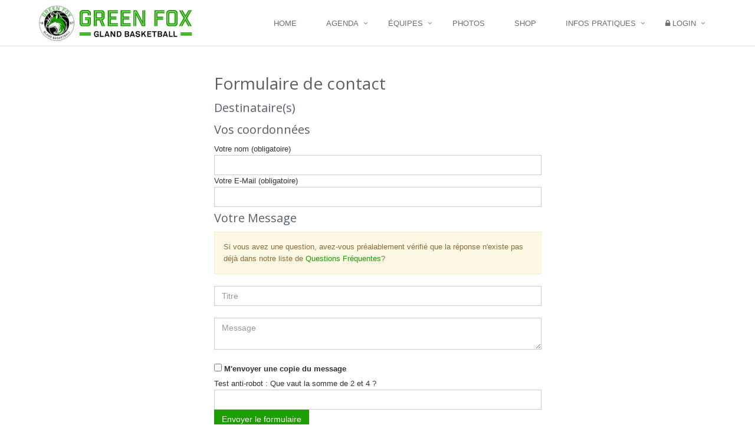

--- FILE ---
content_type: text/html; charset=UTF-8
request_url: https://bbcgland.ch/contact.php?id=1709
body_size: 5053
content:

<!--=== Header ===-->
<!DOCTYPE html>
<!--[if IE 8]> <html lang="fr" class="ie8" xmlns="http://www.w3.org/1999/xhtml" xmlns:fb="http://ogp.me/ns/fb#"> <![endif]-->
<!--[if IE 9]> <html lang="fr" class="ie9" xmlns="http://www.w3.org/1999/xhtml" xmlns:fb="http://ogp.me/ns/fb#"> <![endif]-->
<!--[if !IE]><!-->
<html xmlns="http://www.w3.org/1999/xhtml" lang="fr" xmlns:fb="http://ogp.me/ns/fb#">
<!--<![endif]-->
<head>
<title>Contact > BBC Gland GREEN FOX</title>

<!-- Meta -->
<meta charset="utf-8">
<meta name="viewport" content="width=device-width, initial-scale=1.0">
<meta http-equiv="content-type" content="text/html; charset=UTF-8" />
<META NAME='description' LANG='fr' CONTENT="Le site officiel du club de basketball de Gland (VD)">
<META NAME='keywords' LANG='fr' CONTENT="basketball, ball, basket, gland, suisse, vd, ch, vaud, bbc, bbcg, bbcgland, club, streetball, 3x3, fiba, cobb, avb, fsba, 4lm, 3lm, 2lm, 1lm, u19, u16, u14, u12, u10, u8">
<META NAME='author' CONTENT="Bastien Rojanawisut">
<META NAME='Identifier-URL' CONTENT="https://www.bbcgland.ch">
<META NAME='revisit-after' CONTENT="1 days">
<link rel="SHORTCUT ICON" href="external_assets/custom-img/GreenFox_Renard_Rond_RVB.png" />
<!-- Facebook image -->
<meta property="og:image" content="https://www.bbcgland.ch/external_assets/custom-img/logo_squared.png" />
<meta property="og:type" content="website" />
<meta property="og:title" content="Contact" />
<meta property="og:description" content="Le site officiel du club de basketball de Gland (VD)" />


   
    
<!-- CSS Global Compulsory -->
<!-- <link rel="stylesheet"
	href="assets/plugins/bootstrap/css/bootstrap.min.css">
	
	-->
    <link rel="stylesheet" href="https://maxcdn.bootstrapcdn.com/bootstrap/3.3.4/css/bootstrap.min.css">
    <link href="https://fonts.googleapis.com/css2?family=Noto+Sans&display=swap" rel="stylesheet">
    <link rel="stylesheet" href="assets/css/style.css?version=1732821549">

<!-- CSS Implementing Plugins -->
<!--
<link rel="stylesheet"
	href="assets/plugins/line-icons/line-icons.css">
<link rel="stylesheet" href="assets/plugins/scrollbar/src/perfect-scrollbar.css">
<link rel="stylesheet"
	href="assets/plugins/flexslider/flexslider.css">
<link rel="stylesheet"
	href="assets/plugins/bxslider/jquery.bxslider.css">
<link rel="stylesheet"
	href="assets/plugins/horizontal-parallax/css/horizontal-parallax.css">
<link rel="stylesheet" 
	href="https://code.jquery.com/ui/1.10.1/themes/base/jquery-ui.css" />
	
	-->


<link rel="stylesheet" href="assets/plugins/font-awesome/css/font-awesome.min.css?version=1519504130">

	
    <!-- CSS Theme -->    
	<link rel="stylesheet" href="assets/css/theme-colors/default.css?version=1732821549">
	<!-- CSS Page Style -->
	
		
<!-- CSS Customization -->
<link rel="stylesheet" href="assets/css/custom.css?version=1732821549">
<style>
</style>

<!--[if lt IE 9]>
        	    <![endif]-->

<!-- JS -->
	
					
<script type="text/javascript">
</script>	
<script type="text/javascript">
  var _gaq = _gaq || [];
  _gaq.push(['_setAccount', 'UA-1240692-1']);
  _gaq.push(['_trackPageview']);

  (function() {
    var ga = document.createElement('script'); ga.type = 'text/javascript'; ga.async = true;
    ga.src = ('https:' == document.location.protocol ? 'https://ssl' : 'https://www') + '.google-analytics.com/ga.js';
    var s = document.getElementsByTagName('script')[0]; s.parentNode.insertBefore(ga, s);
  })();
</script>

</head>

<body class="header-fixed">
	<div id="fb-root"></div>

	<div class="wrapper">
<div id="header" class="header-v3 header-sticky">
<!-- Navbar -->
<div class="navbar navbar-default" role="navigation">
<div class="container">
		<!-- Brand and toggle get grouped for better mobile display -->
		<div class="navbar-header">
						<button type="button" class="navbar-toggle" data-toggle="collapse"
						data-target=".navbar-responsive-collapse">
							<span class="sr-only">Afficher menu</span> <span
							class="fa fa-bars"></span>
									</button>
									<a class="navbar-brand" id="navbar-brand-header" href="index.php"> 
										<div>
											
											<img id="logo-header"  src="external_assets/custom-img/GREENFOX_LOGO_2024_ALIGNED_2.png"
											style="max-height:70px;"
											alt="BBC Gland">
										</div>
									</a>
									</div>

									<!-- Collect the nav links, forms, and other content for toggling -->
					 				<div class="collapse navbar-collapse navbar-responsive-collapse">
									<ul class="nav navbar-nav">
									<!-- Home -->
									<li><a href="index.php"> Home </a></li>
									<!-- End Home -->
									<!-- agenda -->
									<li class="dropdown"><a href="javascript:void(0);"
									class="dropdown-toggle" data-toggle="dropdown"> Agenda </a>
									<ul class="dropdown-menu">
									<li><a href="events.php">&Eacute;v&egrave;nements</a></li>
									<li><a href="calendrier.php">Calendrier des Matchs</a></li>
									<li><a href="entrainements.php">Horaire des
									Entra&icirc;nements</a></li>
									</ul></li>
									<!-- End agenda -->
									<!-- equipes -->
							<li class="dropdown"><a href="javascript:void(0);"
								class="dropdown-toggle" data-toggle="dropdown">
								&Eacute;quipes </a>
								<ul class="dropdown-menu">
																		<li><a href="equipe.php?id=289">3LM</a></li>
																		<li><a href="equipe.php?id=290">3LM 2</a></li>
																		<li><a href="equipe.php?id=299">2LF</a></li>
																		<li><a href="equipe.php?id=291">U18M</a></li>
																		<li><a href="equipe.php?id=292">U16M</a></li>
																		<li><a href="equipe.php?id=293">U14M</a></li>
																		<li><a href="equipe.php?id=294">U14F</a></li>
																		<li><a href="equipe.php?id=295">U12</a></li>
																		<li><a href="equipe.php?id=305">U12 B</a></li>
																		<li><a href="equipe.php?id=296">U10</a></li>
																		<li><a href="equipe.php?id=288">U8</a></li>
																		<li><a href="equipe.php?id=304">U6</a></li>
																	</ul></li>
							<!-- End equipes -->
							<li><a href="gallery.php"> Photos </a></li>

                            <!-- Shop -->
                            <li><a href="https://test.shop.bbcgland.ch/"> Shop </a></li>

							<!-- infos pratiques -->
							<li class="dropdown"><a href="javascript:void(0);"
								class="dropdown-toggle" data-toggle="dropdown"> Infos
									pratiques </a>
								<ul class="dropdown-menu">
									<li><a href="contact.php">Contacter le Club</a></li>
									<li><a href="staff.php">Staff</a></li>
									<li><a href="acces.php">Accéder à nos Salles</a></li>
									<li><a href="inscription.php">S'inscrire au Club</a></li>
									<li><a href="confrerie.php">La Confrérie du Ballon</a></li>
									<li><a href="faq.php">FAQ</a></li>
									<li><a href="downloads.php">Téléchargements et Liens Utiles</a></li>
									<li><a href="sponsoring.php">Devenir Sponsor</a></li>
									<li><a href="ethique.php">Code d'Éthique du Parent</a></li>
									<li><a href="sport-sante.php">Sport &amp; Santé</a></li>
									
								</ul></li>
							<!-- End infos pratiques -->
							<li class="dropdown">
														<input type="hidden" id="is_logged_in" value="false">
							<a href="javascript:void(0);"
								class="dropdown-toggle" data-toggle="dropdown"> <i
									class="fa fa-lock"></i> Login
							</a>
								<ul class="dropdown-menu dropdown-menu-right">
									<li><div style="padding: 10px">
											<form method="post" class="reg-page">

												<div class="input-group margin-bottom-20">
													<span class="input-group-addon"><i
														class="fa fa-user"></i></span> <input type="text"
														class="form-control" name="login_user" placeholder="Nom d'utilisateur">
												</div>
												<div class="input-group margin-bottom-20">
													<span class="input-group-addon"><i
														class="fa fa-lock"></i></span> <input type="password"
														class="form-control" name="login_mdp" placeholder="Mot de passe">
												</div>
												<div style="margin: 0 0 0 15px">
													<label class="checkbox"><input name="remember_me" type="checkbox">
														Rester connecté</label>
													<button type="submit" class="btn-u">Connexion</button>
												</div>
											</form>
										</div></li>
									<li><a href="lost_password.php">Mot de passe oublié?</a></li>
								</ul>
								
														</li>
							
							<!-- End Login Block -->
						</ul>
					</div>
					<!--/navbar-collapse-->
				</div>
			</div>
			<!-- End Navbar -->
			
		</div>
		<div id="errors">
						</div>
<!--=== End Header ===-->
<!--=== Content ===-->
<div class="container content">
	<div class="row">
		<div class="col-md-3"></div>
		<div class="col-md-6">
		
		
			  			  
			  
			<h1>Formulaire de contact</h1>
			<form method='POST' action='contact.php' enctype="multipart/form-data">
          <h3>Destinataire(s)</h3>                                 
<ol></ol>

<h3>Vos coordonn&eacute;es</h3>
Votre nom (obligatoire)
<input type="text" name="nom"  class="form-control" value="" required />

Votre E-Mail (obligatoire)
<input type="text" name="email"  class="form-control" value="" required />


<h3>Votre Message</h3>


<div class="alert alert-warning">Si vous avez une question, avez-vous préalablement vérifié que la réponse n'existe pas déjà dans notre liste de <a href="faq.php" title="Foire aux Questions">Questions Fréquentes</a>?</div>


<input type="text" name="titre"  class="form-control" value=""/ placeholder="Titre" ><br/>
<textarea name="texte"  class="form-control" placeholder="Message" required >
</textarea><br>
<input type="checkbox" value="oui" name="copie" id="copie"> <label for="copie">M'envoyer une copie du message</label><br/>
Test anti-robot : Que vaut la somme de 2 et 4 ? <input type="text" name="code"  class="form-control" />
</td></tr>
<input type="submit" class="btn btn-u" value="Envoyer le formulaire" />
</form>
		  
		  				
			
		</div>
	</div>
</div>
<!-- End Content Part -->
<!--=== Footer ===-->
<!-- Modal -->
<div class="modal fade" id="myModal" tabindex="-1" role="dialog" aria-labelledby="myModalLabel" aria-hidden="true">
  <div class="modal-dialog" style="margin-top: 60px;">
    <div class="modal-content">
      <div class="modal-header">
        <button type="button" class="close" data-dismiss="modal" aria-label="Close"><span aria-hidden="true">&times;</span></button>
        <h4 class="modal-title" id="myModalLabel">Modal title</h4>
      </div>
      <div class="modal-body">
        ...
      </div>
      <div class="modal-footer">
        <button type="button" class="btn btn-default" data-dismiss="modal">Fermer</button>
      </div>
    </div>
  </div>
</div>
<!--=== Footer ===-->
	<div class="footer-v2">
		<div class="footer">
			<div class="container">
				<div class="row">
					<div class="col-md-4 md-margin-bottom-40">
						<!-- About -->
						<div class="headline">
							<h2>&Agrave; propos du BBC Gland</h2>
						</div>

						<p class="margin-bottom-25 md-margin-bottom-40">
							Bientot disponible.</p>
						<!-- End About -->
						<!-- Monthly Newsletter 
                    <div class="headline"><h2>Newsletter</h2></div> 
                    <p>Abonnez-vous à notre newsletter mensuelle pour &ecirc;tre inform&eacute; des &eacute;v&egrave;nements organis&eacute;s par le club. </p>
                    <form class="footer-subsribe">
                        <div class="input-group">
                            <input type="text" class="form-control" placeholder="Adresse e-mail">                            
                            <span class="input-group-btn">
                                <button class="btn-u" type="button">S'abonner</button>
                            </span>
                        </div>                  
                    </form>-->
						<!-- End Monthly Newsletter -->

					</div>
					<!--/col-md-4-->

					<div class="col-sm-6 col-md-4 md-margin-bottom-40">
						<!-- Contact Us -->
						<div class="headline">
							<h2>Adresse postale du club</h2>
						</div>
						<address class="md-margin-bottom-40">
							<p>
								BBC Gland<br /> C/O R. Balmat<br/>Jura 20 B<br/>1196 Gland
							</p>
						</address>
						<!-- End Contact Us -->

						<div class="headline">
							<h2>Compte bancaire</h2>
						</div>
						<address class="md-margin-bottom-40">
							<p>
							Greenfox Gland Basketball
							<br />1196 Gland 
							<br /> IBAN : CH25 0022 8228 1631 3440 M
							<br /> BIC : UBSWCHZ80A
							</p>
						</address>

					</div>
					<!--/col-md-4-->

					<div class="col-sm-6 col-md-4">
						<div class="headline">
							<h2>Rejoignez-nous sur Facebook</h2>
						</div>
						<iframe
							src="https://www.facebook.com/plugins/likebox.php?href=https%3A%2F%2Fwww.facebook.com%2Fbbcgland&amp;width=300&amp;height=258&amp;colorscheme=light&amp;show_faces=true&amp;header=false&amp;stream=false&amp;show_border=false&amp;appId=174458492611037"
							scrolling="no" frameborder="0"
							style="border: none; overflow: hidden; width: 300px; height: 258px;"
							allowTransparency="true"></iframe>

					</div>
				</div>
			</div>
			</div>
			<!--/footer-->
			<!--=== End Footer ===-->

			<!--=== Copyright ===-->
			<div class="copyright">
				<div class="container">
					<div class="row">
						<div class="col-md-6">
							<p>
								Copyright &copy; BBC Gland. Tous droits réservés. <a href="contact.php?id=95">Contacter
									le webmaster</a>
							</p>
						</div>
						<div class="col-md-6">
							<a href="index.html"> <img class="pull-right"
								id="logo-footer" src="external_assets/custom-img/Bloc_Texte_Horizontal_Print_RVB.png"
								alt="">
							</a>
						</div>
					</div>
				</div>
			</div>
			<!--/copyright-->
			<!--=== End Copyright ===-->
			</div>
		</div>
		<!--/wrapper-->

		<!-- JS Global Compulsory -->
<!-- <script type="text/javascript" src="assets/plugins/jquery/jquery.min.js"></script>
<script type="text/javascript" src="assets/plugins/jquery/jquery-migrate.min.js"></script>
<script type="text/javascript" src="assets/plugins/bootstrap/js/bootstrap.min.js"></script>
<script src="//code.jquery.com/ui/1.11.4/jquery-ui.js"></script>

-->
<script src="//code.jquery.com/jquery-1.11.2.min.js"></script>
<script src="//code.jquery.com/jquery-migrate-1.2.1.min.js"></script>
<script src="https://maxcdn.bootstrapcdn.com/bootstrap/3.3.4/js/bootstrap.min.js"></script>
		<!-- JS Implementing Plugins -->
		<script type="text/javascript"
			src="assets/plugins/back-to-top.js"></script>
			<!-- 
		<script type="text/javascript"
			src="assets/plugins/flexslider/jquery.flexslider-min.js"></script>
		<script type="text/javascript"
			src="assets/plugins/bxslider/jquery.bxslider.js"></script>
		<script type="text/javascript"
			src="assets/plugins/jquery.parallax.js"></script>
		<script type="text/javascript"
			src="assets/plugins/counter/waypoints.min.js"></script>
		<script type="text/javascript"
			src="assets/plugins/counter/jquery.counterup.min.js"></script>
			
			 -->

		
		<!-- Scrollbar -->
<script src="assets/plugins/scrollbar/src/jquery.mousewheel.js"></script>
<script src="assets/plugins/scrollbar/src/perfect-scrollbar.js"></script>

<!-- SLidER REVOLUTION 4.x SCRIPTS  -->
<!-- <script type="text/javascript" src="assets/plugins/revolution-slider/rs-plugin/js/jquery.themepunch.tools.min.js"></script>
<script type="text/javascript" src="assets/plugins/revolution-slider/rs-plugin/js/jquery.themepunch.revolution.min.js"></script>
-->
		<!-- JS Page Level -->
		<script type="text/javascript" src="assets/js/app.js?version=1519504130"></script>		
		<script type="text/javascript">
			function handleLogin() {
				jQuery('.login').click(function() {
					if (jQuery('.login-btn').hasClass('fa-lock')) {
						jQuery('.login-open').fadeIn(500);
						jQuery('.login-btn').removeClass('fa-lock');
						jQuery('.login-btn').addClass('fa-times');
					} else {
						jQuery('.login-open').fadeOut(500);
						jQuery('.login-btn').addClass('fa-lock');
						jQuery('.login-btn').removeClass('fa-times');
					}
				});
			}
			jQuery(document).ready(function() {
				App.init();
				//App.initCounter();
				//App.initParallaxBg();
				handleLogin();

								
				//fb stuff
				(function(d, s, id) {
					  var js, fjs = d.getElementsByTagName(s)[0];
					  if (d.getElementById(id)) return;
					  js = d.createElement(s); js.id = id;
					  js.src = "https://connect.facebook.net/fr_FR/sdk.js#xfbml=1&appId=174458492611037&version=v2.0";
					  fjs.parentNode.insertBefore(js, fjs);
					}(document, 'script', 'facebook-jssdk'));
			});
		</script>
<!--[if lt IE 9]>
    <script src="assets/plugins/respond.js"></script>
    <script src="assets/plugins/html5shiv.js"></script>
    <script src="assets/js/plugins/placeholder-IE-fixes.js"></script>
    <![endif]-->
</body>
</html>


--- FILE ---
content_type: text/css
request_url: https://bbcgland.ch/assets/css/custom.css?version=1732821549
body_size: 1536
content:
/* Add here all your css styles (customizations) */
.header-v3 .navbar-brand {
    top: 0px;
    padding-top:0px
}

#navbar-brand-header{
	height:auto;
}
.header-fixed .header-v3.header-fixed-shrink .navbar-brand {
    top: 18px;
    width: 220px; padding-right: 0px;
}
.header-fixed .header-v3.header-fixed-shrink .navbar-brand img {
    width: auto;
}

@media (max-width: 767px) {
.header-v3 .navbar-brand {
}
#logo-header { 
}	
}

@media(max-width: 767px) {
	#logo-header { 
	}	
}

@media(min-width: 1196px) {
	#logo-header { 
		padding-top:8px;
	}	
}
.servive-block-u h1{
	color:white;
}

.tab-v1.classement {
	margin-top: 19px;
}
.classement h3{
	margin-bottom: 0px;
	margin-top: -6px;
}
.classement .tab-pane{
	overflow:auto;
}

.footer {
    padding-bottom: 0;
}
/*login Box*/
.header .navbar .nav > li > .login {
	color: #aaa;
	cursor: pointer;
	min-width: 35px;
	font-size: 15px;
	text-align: center;
	background: #f7f7f7;
	padding: 11px 0 12px;
	display: inline-block;
	border-bottom: solid 2px #aaa;
}

.header .navbar .nav > li > .login:hover {
	color: #1c9d00;
	background: #f7f7f7;
	border-bottom-color: #1c9d00;
}

.header .navbar .login-open {
	right: 0; 
	top: 38px; 
	display: none;
	padding: 14px; 
	position: absolute;
	background: #fcfcfc; 
	border-top: solid 2px #eee;
	box-shadow: 0 1px 3px #ddd; 
}

.header .navbar .login-open form {
	margin: 0;	
}

@media (min-width: 767px) {
	.header-v3 .navbar .login-open {
		width: 330px;
	}

	.header-v3 .open > .dropdown-menu {
		display: none;
	}
}

@media (max-width: 767px) {
	.header-v3 .navbar .nav > li > .login {
		color: #999;
		width: 35px;
		height: 34px;
		line-height: 12px;
		text-align: left;
		text-align: center;
		margin: 5px 10px 0;
		background: #eee;
		border-bottom: none;
	}

	.header-v3 .navbar .nav > li > .login:hover {
		background: #2fa814;
		color: #fff !important;
	}

	.header-v3 .navbar .login-open {
		top: 5px;
		padding: 0;
		left: 48px;
		border-top: none;
		box-shadow: none;
		background: none; 
		margin-right: 10px;
	}
}
/*login Box*/
.header-v3 .navbar .login-open {
	background: #f8f8f8; 
}

@media (max-width: 767px) {
	.header-v3 .navbar .login-open {
		bottom: -6px; 
	}	
}

.header-v3 .navbar .nav > li > .login {
	padding: 11px;
	border: none;
	min-width: 37px;
}

.header-v3 .navbar .nav > li > .login:hover {
	background: #1c9d00;
	color: #fff !important;
}
.header-fixed .header.header-fixed-shrink .login {
	border-bottom: none !important;
}
/*login Bar*/
.header-fixed .header.header-fixed-shrink .login {
	margin-top: 12px;
	padding: 8px !important;
	color: #585f69 !important;
	background: none !important;
}

.header-fixed .header.header-fixed-shrink .login-open {
	border-top: none;
	background: rgba(255,255,255, 0.9);	
}
@media (max-width: 767px) {

	/*login*/
	.header-fixed .header.header-fixed-shrink .navbar .nav > li > .login {
		top: 5px;
		position: relative;
	}	
}
@media (min-width: 767px) {

	/*login Bar*/
	.header-fixed .header.header-fixed-shrink .login-open {
		top: 56px;
	}	
}

.magazine-news-img {
    height: 130px;
    overflow: hidden;
}

img.grayscale {
filter: url("data:image/svg+xml;utf8,<svg xmlns=\'http://www.w3.org/2000/svg\'><filter id=\'grayscale\'><feColorMatrix type=\'matrix\' values=\'0.3333 0.3333 0.3333 0 0 0.3333 0.3333 0.3333 0 0 0.3333 0.3333 0.3333 0 0 0 0 0 1 0\'/></filter></svg>#grayscale"); /* Firefox 10+, Firefox on Android */
filter: gray; /* IE6-9 */
-webkit-filter: grayscale(100%); /* Chrome 19+, Safari 6+, Safari 6+ iOS */
}

img.grayscale.disabled {
filter: url("data:image/svg+xml;utf8,<svg xmlns=\'http://www.w3.org/2000/svg\'><filter id=\'grayscale\'><feColorMatrix type=\'matrix\' values=\'1 0 0 0 0, 0 1 0 0 0, 0 0 1 0 0, 0 0 0 1 0\'/></filter></svg>#grayscale");
-webkit-filter: grayscale(0%);
}

.retro {
	font-size: 1.5em;
    font-weight: bold;
	color: #C29018;
	text-shadow: 3px 3px 0 #BF5E1A, 7px 6px 0 #5C3D28;
}

.burning {
	color: #FFF0E8;
	font-family: 'KomikaAxisRegular';
	text-shadow: 0 -1px 4px #FFFFFF, 0 -2px 10px #FFDD00, 
			0 -10px 20px #ff8000, 0 -15px 20px red;
}

.emboss {
	color: #ECECF6;
	text-shadow: -1px -1px 1px #fff, 1px 1px 1px #000;
}



.agenda-btn {
	vertical-align:top;
	height:20px;
	background-color:#3b5998;
	border:none;
	font-weight:bold;
	font-size:11px;
	font-family:helvetica,arial;
}
.tp-loader {
    display: none !important;
}
.overlay {
    position: fixed;
    top: 0;
    left: 0;
    width: 100%;
    height: 100%;
    background-color: rgba(255, 255, 255, 1);
    display: flex;
    justify-content: center;
    align-items: center;
    z-index: 1000;
	animation: fadeOut 6s forwards;
}

@keyframes fadeOut {
	75% { opacity: 1; }
	100% { opacity: 0; pointer-events: none; }
  }
  
@keyframes spin {
    0% { transform: rotate(0deg); }
    100% { transform: rotate(360deg); }
}

#loader-img {
	min-width: 40%;
}

@media only screen and (min-width: 768px) {
	#loader-img {
		min-width:20%
	}
	
}


--- FILE ---
content_type: text/css
request_url: https://bbcgland.ch/assets/css/headers/header-v3.css
body_size: 2954
content:
/*Header v3
------------------------------------*/
.header-v3 {
	z-index: 99;
	position: relative;
	border-bottom: solid 2px #eee;
}

.header-v3 .navbar {
	margin: 0;
}

.header-v3 .navbar-default {
	border: none;
	background: none;
}

/*Navbar Brand*/
.header-v3 .navbar-brand { 
	top: 10px;
	z-index: 1;
	padding: 10px;
	position: relative;
}

@media(max-width: 999px) {
	.header-v3 .navbar-brand { 
		top: 15px;
	}	
}


/*Navbar Toggle*/
.header-v3 .navbar-default .navbar-toggle {
	top: 17px;
	position: relative;
	border-color: #2fa814;
}

.header-v3 .navbar-default .navbar-toggle .fa {
	color: #fff;
	font-size: 19px;
}

.header-v3 .navbar-toggle,
.header-v3 .navbar-default .navbar-toggle:hover, 
.header-v3 .navbar-default .navbar-toggle:focus {
	background: #1c9d00;
	padding: 6px 10px 2px;
}

.header-v3 .navbar-toggle:hover {
	background: #2fa814 !important;
}

/*Navbar Collapse*/
.header-v3 .navbar-collapse {
	position: relative;
}

/*Navbar Menu*/
.header-v3 .navbar-default .navbar-nav > li > a {
	color: #687074;
	font-size: 15px;
	font-weight:400;
	text-transform: uppercase;
}

.header-v3 .navbar-default .navbar-nav > .active > a {
	color: #1c9d00;
}

@media (min-width: 992px) {
	.header-v3 .navbar-nav {
		float: right;
	}	
}

/*Responsive Navbar*/
@media (max-width: 991px) {
	/*Responsive code for max-width: 991px*/
    .header-v3 .navbar-header {
        float: none;
    }
    
    .header-v3 .navbar-toggle {
        display: block;
    }
    
    .header-v3 .navbar-collapse.collapse {
        display: none !important;
    }
    
    .header-v3 .navbar-collapse.collapse.in {
        display: block !important;
  		overflow-y: auto !important;
    }
    
    .header-v3 .navbar-nav {
        margin: 0 0 5px;
        float: none !important;
    }

    .header-v3 .navbar-nav > li {
        float: none;
    }
    
    .header-v3 .navbar-nav > li > a {
        padding-top: 30px;
        padding-bottom: 40px;
    }

    /*Navbar Brand*/
	.header-v3 .navbar-brand { 
		top: -1px;
	}	

	/*Navbar Toggle*/
	.header-v3 .navbar-default .navbar-toggle {
		top: 1px;
	}

    /*Navbar*/
	.header-v3 .navbar-header {
		padding: 20px 0;
	}

	/*Dropdown Menu Slide Down Effect*/
	.header-v3 .dropdown > a:after {
		top: 10px !important;
	}

	.header-v3 .navbar-nav .open .dropdown-menu {
		border: 0;
		float: none;
		width: auto;
		margin-top: 0;
		position: static;
		box-shadow: none;
		background-color: transparent;
	}

	.header-v3 .navbar-nav .open .dropdown-menu > li > a,
	.header-v3 .navbar-nav .open .dropdown-menu .dropdown-header {
		padding: 5px 15px 5px 25px;
	}
	
	.header-v3 .navbar-nav .open .dropdown-menu > li > a {
		line-height: 20px;
	}
	
	.header-v3 .navbar-nav .open .dropdown-menu > li > a:hover,
	.header-v3 .navbar-nav .open .dropdown-menu > li > a:focus {
		background-image: none;
	}

	.header-v3 .navbar-default .navbar-nav .open .dropdown-menu > li > a {
		color: #777;
	}

	.header-v3 .navbar-default .navbar-nav .open .dropdown-menu > li > a:hover,
	.header-v3 .navbar-default .navbar-nav .open .dropdown-menu > li > a:focus {
		color: #333;
		background-color: transparent;
	}
	
	.header-v3 .navbar-default .navbar-nav .open .dropdown-menu > .active > a,
	.header-v3 .navbar-default .navbar-nav .open .dropdown-menu > .active > a:hover,
	.header-v3 .navbar-default .navbar-nav .open .dropdown-menu > .active > a:focus {
		color: #555;
		background-color: #e7e7e7;
	}
	
	.header-v3 .navbar-default .navbar-nav .open .dropdown-menu > .disabled > a,
	.header-v3 .navbar-default .navbar-nav .open .dropdown-menu > .disabled > a:hover,
	.header-v3 .navbar-default .navbar-nav .open .dropdown-menu > .disabled > a:focus {
		color: #ccc;
		background-color: transparent;
	}	

	.header-v3 .navbar-default .dropdown-menu.no-bottom-space {
		padding-bottom: 0;
	}

  	/*Design for max-width: 991px*/
  	.header-v3 .navbar-collapse,
	.header-v3 .navbar-collapse .container {
		padding-left: 0 !important;
		padding-right: 0 !important;
	}

	.header-v3 .navbar-default .navbar-nav > li > a {
		font-size: 14px;
		padding: 9px 10px;
	}

	.header-v3 .navbar-default .navbar-nav > li a {
		border-bottom: solid 1px #eee;
	}	

	.header-v3 .navbar-default .navbar-nav > li > a:focus {
		background: none;
	}

	.header-v3 .navbar-default .navbar-nav > li > a:hover {
		color: #1c9d00;
	}

	.header-v3 .navbar-default .navbar-nav > .active > a,
	.header-v3 .navbar-default .navbar-nav > .active > a:hover,
	.header-v3 .navbar-default .navbar-nav > .active > a:focus {
		background: #1c9d00;
		color: #fff !important;	
	}

	.header-v3 .dropdown .dropdown-submenu > a { 
		font-size: 13px;
		color: #333 !important;
		text-transform: uppercase;
	}

	/*Search Box*/
	.header-v3 .navbar .nav > li > .search {
		padding: 11px 0 12px !important;
	}
}

@media (min-width: 992px) {	
	/*Navbar Collapse*/
	.header-v3 .navbar-collapse {
		padding: 0;
	}

	.header-v3 .navbar-default .navbar-nav > li > a {
		font-size: 13px;
		padding: 30px 30px 26px 20px;
	}
	
	.header-v3 .navbar-default .navbar-nav > li > a,
	.header-v3 .navbar-default .navbar-nav > li > a:hover,
	.header-v3 .navbar-default .navbar-nav > li > a:focus,	
	.header-v3 .navbar-default .navbar-nav > .active > a, 
	.header-v3 .navbar-default .navbar-nav > .active > a:hover, 
	.header-v3 .navbar-default .navbar-nav > .active > a:focus {
		background: none;
	}

	.header-v3 .navbar-default .navbar-nav > .open > a,
	.header-v3 .navbar-default .navbar-nav > .open > a:hover,
	.header-v3 .navbar-default .navbar-nav > .open > a:focus {
		color: #1c9d00;
	}

	.header-v3 .navbar-default .navbar-nav > li:hover > a {
        color: #1c9d00;
    }

	/*Dropdown Menu*/
	.header-v3 .dropdown-menu { 
		padding: 0;
		border: none;
		min-width: 200px;
		border-radius: 0; 
		z-index: 9999 !important;
		border-top: solid 2px #1c9d00; 
		border-bottom: solid 2px #687074; 
	}

	.header-v3 .dropdown-menu li a { 
		color: #687074; 
		font-size: 13px; 
		font-weight: 400; 
		padding: 6px 15px; 
		border-bottom: solid 1px #eee;
	}

	.header-v3 .dropdown-menu .active > a,
	.header-v3 .dropdown-menu li > a:hover {
		color: #fff;
		filter: none !important;
		background: #687074 !important;
		-webkit-transition: all 0.1s ease-in-out;
		-moz-transition: all 0.1s ease-in-out;
		-o-transition: all 0.1s ease-in-out;
		transition: all 0.1s ease-in-out;
	}

	.header-v3 .dropdown-menu li > a:focus {
		background: none;
		filter: none !important;
	}

	.header-v3 .navbar-nav > li.dropdown:hover > .dropdown-menu {
		display: block;
	}	

	.header-v3 .open > .dropdown-menu {
		display: none;
	}

	/*Search*/
	.header-v3 .navbar .search-open {
		width: 330px;
	}
}

/*Dropdown Submenu for BS3
------------------------------------*/
.header-v3 .dropdown-submenu { 
   position: relative; 
}

.header-v3 .dropdown > a:after,
.header-v3 .dropdown-submenu > a:after {
    top: 8px;
    right: 9px;
    font-size: 11px;
    content: "\f105";
    position: absolute;
    font-weight: normal;
    display: inline-block;
    font-family: FontAwesome;
}

@media (max-width: 991px) {
  	.header-v3 .dropdown-submenu > a:after {
      	content: " ";
  	}
}

.header-v3 .dropdown > a:after {
    top: 30px;
    right: 15px;
    content: "\f107";
}

.header-v3 .dropdown-submenu > .dropdown-menu { 
	top: 3px; 
	left: 100%; 
	margin-top: -5px; 
	margin-left: 0px; 
}

/*Submenu comes from LEFT side*/
.header-v3 .dropdown-submenu > .dropdown-menu.submenu-left {
	left: -100%;
}

.header-v3 .dropdown-submenu:hover > .dropdown-menu {  
   	display: block;
}

@media (max-width: 991px) {
	.header-v3 .dropdown-submenu > .dropdown-menu {  
		display: block;
		margin-left: 15px;
	}
}

.header-v3 .dropdown-submenu.pull-left {
	float: none;
}

.header-v3 .dropdown-submenu.pull-left > .dropdown-menu {
	left: -100%;
	margin-left: 10px;
}

.header-v3 .dropdown-menu li [class^="fa-"],
.header-v3 .dropdown-menu li [class*=" fa-"] {
	left: -3px;
	width: 1.25em;
	margin-right: 1px;
	position: relative;
	text-align: center;
	display: inline-block;
}
.header-v3 .dropdown-menu li [class^="fa-"].fa-lg,
.header-v3 .dropdown-menu li [class*=" fa-"].fa-lg {
	/* increased font size for fa-lg */
	width: 1.5625em;
}

/*Search Box
------------------------------------*/
.header-v3 .navbar .nav > li > .search {
	color: #aaa;
	cursor: pointer;
	min-width: 35px;
	font-size: 15px;
	text-align: center;
	background: inherit;
	border-bottom: none;
	padding: 31px 0 31px;
	display: inline-block;
}

.header-v3 .navbar .nav > li > .search:hover {
	color: #1c9d00;
	background: inherit;
}

.header-v3 .navbar .search-open {
	right: 0; 
	top: 77px; 
	display: none;
	padding: 14px; 
	position: absolute;
	background: #fcfcfc; 
	border-top: solid 2px #eee;
	box-shadow: 0 1px 3px #ddd; 
}

.header-v3 .navbar .search-open form {
	margin: 0;	
}

@media (min-width: 767px) and (max-width: 991px) {
	.header-v3 .navbar > .container .navbar-brand, 
	.header-v3 .navbar > .container-fluid .navbar-brand {
		margin-left: -10px;
	}

	.header-v3 .navbar-toggle {
		margin-right: 0;
	}

	.header-v3 .navbar .search-open {
		width: 93%;
	}
}

@media (max-width: 991px) {
	.header-v3 .navbar .nav > li > .search {
		color: #999;
		width: 35px;
		height: 34px;
		text-align: left;
		background: #eee;
		line-height: 12px;
		text-align: center;
		margin: 5px 10px 0;
		border-bottom: none;
	}

	.header-v3 .navbar .nav > li > .search:hover {
		background: #2fa814;
		color: #fff !important;
	}

	.header-v3 .navbar .search-open {
		top: 5px;
		padding: 0;
		left: 48px;
		border-top: none;
		box-shadow: none;
		background: none; 
		margin-right: 10px;
	}
}

/*Header Fixed
------------------------------------*/
/*Header*/
.header-fixed .header-v3 {
	height: 79px;
}

.header-fixed .header-v3.header-fixed-shrink {
	top: 0;
	left: 0;
	width: 100%;
	height: 95px;
	z-index: 9999;
	position: fixed;
	margin-top: -35px;
	border-bottom: none;
	box-shadow: 0 0 3px #bbb;
	background: rgba(255,255,255, 0.96); 
	-webkit-transition: height 0.4s;
	-moz-transition: height 0.4s;
	transition: height 0.4s;
}

/*Brand*/
.header-fixed .header-v3.header-fixed-shrink .navbar-brand { 
	top: 47px;
	z-index: 1;
	position: relative;
	padding: 0 10px 10px;
}

.header-fixed .header-v3.header-fixed-shrink .navbar-brand img {
	width: 90%;
}

.header-fixed .header-v3.header-fixed-shrink .search,
.header-fixed .header-v3.header-fixed-shrink .active a {
	border-bottom: none !important;
}

@media (max-width: 991px) {
	/*Header*/
	.header-fixed .header-v3,
	.header-fixed .header-v3.header-fixed-shrink {
		height: inherit;
		position: relative;
	}
}

@media (min-width: 992px) {
	.header-fixed .header-v3.header-fixed-shrink .navbar-nav > li > a {
		padding: 56px 30px 18px 20px;
		border-bottom: solid 1px transparent !important;
	}

	.header-fixed .header-v3.header-fixed-shrink .dropdown > a:after {
		top: 57px;
	}

	/*Search Bar*/
	.header-fixed .header-v3.header-fixed-shrink .search {
		margin-top: 49px;
		padding: 8px !important;
		color: #585f69 !important;
		background: none !important;
	}

	.header-fixed .header-v3.header-fixed-shrink .search-open {
		top: 95px;
		border-top: none;
		background: rgba(255,255,255, 0.9);	
	}
}

/*Mega Menu
------------------------------------*/
.header-v3 .mega-menu .nav,
.header-v3 .mega-menu .dropup,
.header-v3 .mega-menu .dropdown,
.header-v3 .mega-menu .collapse {
  	position: static;
}

.header-v3 .mega-menu .navbar-inner,
.header-v3 .mega-menu .container {
  	position: relative;
}

.header-v3 .mega-menu .dropdown-menu {
  	left: auto;
}

.header-v3 .mega-menu .dropdown-menu > li {
  	display: block;
}

.header-v3 .mega-menu .dropdown-submenu .dropdown-menu {
  	left: 100%;
}

.header-v3 .mega-menu .nav.pull-right .dropdown-menu {
  	right: 0;
}

.header-v3 .mega-menu .mega-menu-content {
  	*zoom: 1;
  	padding: 0;
}

.header-v3 .mega-menu .mega-menu-content:before,
.header-v3 .mega-menu .mega-menu-content:after {
  	content: "";
  	display: table;
  	line-height: 0;
}

.header-v3 .mega-menu .mega-menu-content:after {
  	clear: both;
}

.header-v3 .mega-menu.navbar .nav > li > .dropdown-menu:after,
.header-v3 .mega-menu.navbar .nav > li > .dropdown-menu:before {
  	display: none;
}

.header-v3 .mega-menu .dropdown.mega-menu-fullwidth .dropdown-menu {
  	left: 0;
  	right: 0;
  	overflow: hidden;
}

@media (min-width: 992px) {
	.header-v3 .mega-menu .dropdown.mega-menu-fullwidth .dropdown-menu {
  		margin-left: 10px;
  		margin-right: 15px;
	}
}

/*Equal Height Lists*/
@media (min-width: 992px) {
	.header-v3 .mega-menu .equal-height {
	    display: -webkit-flex;
	    display: -ms-flexbox;
	    display: flex;
	    
	    /*-webkit-flex-wrap: wrap;
	    -ms-flex-wrap: wrap;
	    flex-wrap: wrap;*/
	}

	.header-v3 .mega-menu .equal-height-in {
	    display: -webkit-flex;
	    display: -ms-flexbox;
	    display: flex;
	}
}

/*Mega Menu Style Effect*/
.header-v3 .mega-menu .equal-height-list h3 {
	font-size: 15px;
	font-weight: 400;
	padding: 0 10px 0 13px;
	text-transform: uppercase;
}

/*Space for only Big Resolution*/
@media (min-width: 992px) {
	.header-v3 .mega-menu .big-screen-space {
		margin-bottom: 20px;
	}
}

/*Mega Menu Content*/
@media (min-width: 992px) {
    .header-v3 .mega-menu .equal-height-in {
        padding: 20px 0;
        border-left: 1px solid #eee;
    }

    .header-v3 .mega-menu .equal-height-in:first-child {
        border-left: none;
        margin-left: -1px;
    }

    .header-v3 .mega-menu .equal-height-list {
    	width: 100%;
    }

    .header-v3 .mega-menu .equal-height-list li a {
        display: block;
        position: relative;
        border-bottom: none;
        padding: 5px 10px 5px 15px;
    }

    .header-v3 .mega-menu .equal-height-list a:hover {
    	text-decoration: none;
    }
    
    /*Dropdown Arrow Icons*/
    .header-v3 .mega-menu .mega-menu-fullwidth li a {
    	padding: 5px 10px 5px 30px;	
    }

    .header-v3 .mega-menu .mega-menu-fullwidth li a:after {
        top: 7px;
        left: 15px;
        font-size: 11px;
        content: "\f105";
        position: absolute;
        font-weight: normal;
        display: inline-block;
        font-family: FontAwesome;
    }

    /*Dropdown Arrow Icons Disable class*/
    .header-v3 .mega-menu .mega-menu-fullwidth .disable-icons li a {
    	padding: 5px 10px 5px 15px;
    }

    .header-v3 .mega-menu .mega-menu-fullwidth .disable-icons li a:after {
    	display: none;
    }
}

/*Space Effect inside the container to avoid scroll bar*/
@media (min-width: 737px) and (max-width: 991px) {
	.header-v3 .mega-menu .mega-menu-content .container {
		width: 690px !important;
	}

	.header-v3 .mega-menu .equal-height {
		margin-right: 0;
	}

	.header-v3 .mega-menu .equal-height-in {
    	padding-right: 0;
    	margin-right: -15px;
    }
}

@media (max-width: 991px) {
	.header-v3 .mega-menu .equal-height {
		margin-right: 0;
	}

	.header-v3 .mega-menu .equal-height-in {
    	padding-right: 0;
    }
}

/*Equal Hight List Style*/
@media (max-width: 991px) {
    .header-v3 .mega-menu .dropdown.mega-menu-fullwidth .dropdown-menu {
        width: auto;
    }

    .header-v3 .mega-menu .equal-height-in,
    .header-v3 .mega-menu .equal-height-list {
        display: block;
    }

    .header-v3 .mega-menu .mega-menu-fullwidth .dropdown-menu > li > ul {
        display: block;
    }

    /*Equal Height List Style*/
    .header-v3 .mega-menu .equal-height-list h3 { 
		color: #333; 
		margin: 0 0 5px;
		font-size: 13px; 
		font-weight: 400; 
		padding: 6px 25px 5px; 
		border-bottom: solid 1px #eee;
	}

	.header-v3 .mega-menu .equal-height-list li {
		margin-left: 15px;
	}

	.header-v3 .mega-menu .equal-height-list li a {
		color: #687074;
		display: block;
		font-size: 13px; 
		font-weight: 400; 
		padding: 6px 25px; 
		border-bottom: solid 1px #eee;
	}

	.header-v3 .mega-menu .equal-height-list > h3.active,
	.header-v3 .mega-menu .equal-height-list > .active > a,
	.header-v3 .mega-menu .equal-height-list > .active > a:hover,
	.header-v3 .mega-menu .equal-height-list > .active > a:focus {
		color: #555;
		background-color: #e7e7e7;
	}

	.header-v3 .mega-menu .equal-height-list li a:hover {
		color: #333;
		text-decoration: none;
	}
}


--- FILE ---
content_type: text/css
request_url: https://bbcgland.ch/assets/css/footers/footer-v4.css
body_size: 348
content:
/*Footer-v4
------------------------------------*/
/*Footer*/
.footer-v4 .footer {
	padding: 50px 0;
	background: #151515;
}

.footer-v4 .footer p {
	color: #bbb;
	font-size: 14px;
}

.footer-v4 img.footer-logo {
	margin: 15px 0 20px;
}

.footer-v4 .address-list li {
	color: #bbb;
	margin-bottom: 7px;
}

.footer-v4 .address-list li i {
	margin-right: 10px;
	vertical-align: middle;
}

.footer-v4 .shop-social li i {
	color: #bbb;
	width: 30px;
	height: 30px;
	padding: 8px;
	font-size: 16px;
	text-align: center;
	background: #414040;
}

.footer-v4 .shop-social li i:hover {
	background: #353535;
}

.footer-v4 h2.thumb-headline {
	color: #ddd;
	font-size: 16px;
	margin-bottom: 3px;
	text-transform: uppercase;
}

.footer-v4 .simple-list li {
	color: #bbb;
}

.footer-v4 .simple-list a {
	color: #bbb;
	font-size: 14px;
	font-weight: 200;
}

/*Copyright*/
.footer-v4 .copyright {
	padding: 15px 0;
	border-top: none;
	background: #191919;
}

.footer-v4 .copyright p {
	color: #bbb;
	font-size: 12px;
	margin-top: 13px;
	margin-bottom: 0;
}

.footer-v4 .copyright a {
	color: #1c9d00;
}

.footer-v4 .sponsors-icons {
	margin-bottom: 0;
}

.footer-v4 .sponsors-icons i {
	color: #fff;
	font-size: 40px;
}

@media (max-width: 991px) {
	.footer-v4 .copyright {
		text-align: center;
	}

	.footer-v4 .copyright p {
		margin-bottom: 15px;
	}

	.footer-v4 .sponsors-icons.pull-right {
		float: none !important;
	}
}
